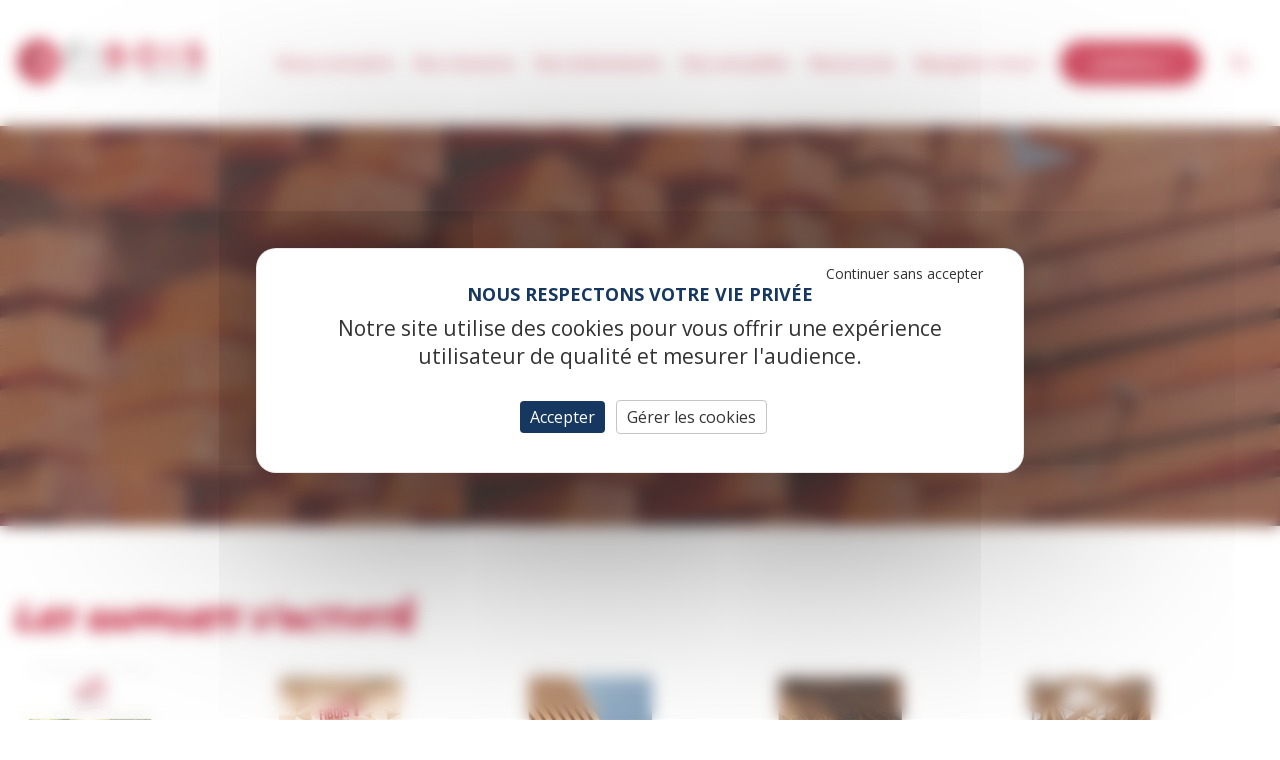

--- FILE ---
content_type: text/html; charset=UTF-8
request_url: https://fibois-na.fr/ressources/rapport-activites/
body_size: 6953
content:

<!DOCTYPE html>
<html lang="fr-FR" class="no-js no-svg">
	<head>
		<meta charset="UTF-8">
		<meta name="viewport" content="width=device-width, initial-scale=1">
		<link rel="profile" href="https://gmpg.org/xfn/11">
		<meta name='robots' content='index, follow, max-image-preview:large, max-snippet:-1, max-video-preview:-1' />
	
	<!--cloudflare-no-transform--><script type="text/javascript" src="https://tarteaucitron.io/load.js?domain=fibois-na.fr&uuid=015f4ebcd622013dfdcc36e1c9d07c523c6bf412"></script>
	<!-- This site is optimized with the Yoast SEO plugin v26.8 - https://yoast.com/product/yoast-seo-wordpress/ -->
	<link media="all" href="https://fibois-na.fr/wp-content/cache/autoptimize/css/autoptimize_b6856b3881d201c73dc1279312a50fba.css" rel="stylesheet"><title>Les rapports d&#039;activité - Fibois Nouvelle-Aquitaine</title>
	<link rel="canonical" href="https://fibois-na.fr/ressources/rapport-activites/" />
	<meta property="og:locale" content="fr_FR" />
	<meta property="og:type" content="article" />
	<meta property="og:title" content="Les rapports d&#039;activité - Fibois Nouvelle-Aquitaine" />
	<meta property="og:url" content="https://fibois-na.fr/ressources/rapport-activites/" />
	<meta property="og:site_name" content="Fibois Nouvelle-Aquitaine" />
	<meta property="article:modified_time" content="2025-04-25T10:36:15+00:00" />
	<meta property="og:image" content="https://fibois-na.fr/wp-content/uploads/2021/05/visuel-fond-23.jpg" />
	<meta property="og:image:width" content="1400" />
	<meta property="og:image:height" content="400" />
	<meta property="og:image:type" content="image/jpeg" />
	<meta name="twitter:card" content="summary_large_image" />
	<script type="application/ld+json" class="yoast-schema-graph">{"@context":"https://schema.org","@graph":[{"@type":"WebPage","@id":"https://fibois-na.fr/ressources/rapport-activites/","url":"https://fibois-na.fr/ressources/rapport-activites/","name":"Les rapports d'activité - Fibois Nouvelle-Aquitaine","isPartOf":{"@id":"https://fibois-na.fr/#website"},"primaryImageOfPage":{"@id":"https://fibois-na.fr/ressources/rapport-activites/#primaryimage"},"image":{"@id":"https://fibois-na.fr/ressources/rapport-activites/#primaryimage"},"thumbnailUrl":"https://fibois-na.fr/wp-content/uploads/2021/05/visuel-fond-23.jpg","datePublished":"2021-04-16T09:54:27+00:00","dateModified":"2025-04-25T10:36:15+00:00","breadcrumb":{"@id":"https://fibois-na.fr/ressources/rapport-activites/#breadcrumb"},"inLanguage":"fr-FR","potentialAction":[{"@type":"ReadAction","target":["https://fibois-na.fr/ressources/rapport-activites/"]}]},{"@type":"ImageObject","inLanguage":"fr-FR","@id":"https://fibois-na.fr/ressources/rapport-activites/#primaryimage","url":"https://fibois-na.fr/wp-content/uploads/2021/05/visuel-fond-23.jpg","contentUrl":"https://fibois-na.fr/wp-content/uploads/2021/05/visuel-fond-23.jpg","width":1400,"height":400},{"@type":"BreadcrumbList","@id":"https://fibois-na.fr/ressources/rapport-activites/#breadcrumb","itemListElement":[{"@type":"ListItem","position":1,"name":"Accueil","item":"https://fibois-na.fr/"},{"@type":"ListItem","position":2,"name":"Ressources","item":"https://fibois-na.fr/ressources/"},{"@type":"ListItem","position":3,"name":"Les rapports d&rsquo;activité"}]},{"@type":"WebSite","@id":"https://fibois-na.fr/#website","url":"https://fibois-na.fr/","name":"Fibois Nouvelle-Aquitaine","description":"L’interprofession Forêt Bois Papier  de la région Nouvelle-Aquitaine","potentialAction":[{"@type":"SearchAction","target":{"@type":"EntryPoint","urlTemplate":"https://fibois-na.fr/?s={search_term_string}"},"query-input":{"@type":"PropertyValueSpecification","valueRequired":true,"valueName":"search_term_string"}}],"inLanguage":"fr-FR"}]}</script>
	<!-- / Yoast SEO plugin. -->


<link rel='dns-prefetch' href='//static.addtoany.com' />
<link rel='dns-prefetch' href='//cdnjs.cloudflare.com' />
<link rel='dns-prefetch' href='//fonts.googleapis.com' />
<link rel="alternate" type="application/rss+xml" title="Fibois Nouvelle-Aquitaine &raquo; Flux" href="https://fibois-na.fr/feed/" />





<link rel='stylesheet' id='googlefont1-css' href='https://fonts.googleapis.com/css2?family=Open+Sans%3Awght%40400%3B700&#038;display=swap&#038;ver=6.8.3' type='text/css' media='all' />
<link rel='stylesheet' id='googlefont2-css' href='https://fonts.googleapis.com/css2?family=Permanent+Marker&#038;display=swap&#038;ver=6.8.3' type='text/css' media='all' />
<link rel='stylesheet' id='fa-css' href='https://cdnjs.cloudflare.com/ajax/libs/font-awesome/5.15.2/css/all.min.css?ver=6.8.3' type='text/css' media='all' />
<link rel='stylesheet' id='bx-css-css' href='https://cdnjs.cloudflare.com/ajax/libs/bxslider/4.2.15/jquery.bxslider.min.css?ver=6.8.3' type='text/css' media='all' />

<link rel='stylesheet' id='lightboxCss-css' href='https://cdnjs.cloudflare.com/ajax/libs/lightbox2/2.11.4/css/lightbox.min.css?ver=2.11.4' type='text/css' media='all' />

<script type="text/javascript" id="addtoany-core-js-before">
/* <![CDATA[ */
window.a2a_config=window.a2a_config||{};a2a_config.callbacks=[];a2a_config.overlays=[];a2a_config.templates={};a2a_localize = {
	Share: "Partager",
	Save: "Enregistrer",
	Subscribe: "S'abonner",
	Email: "E-mail",
	Bookmark: "Marque-page",
	ShowAll: "Montrer tout",
	ShowLess: "Montrer moins",
	FindServices: "Trouver des service(s)",
	FindAnyServiceToAddTo: "Trouver instantan&eacute;ment des services &agrave; ajouter &agrave;",
	PoweredBy: "Propuls&eacute; par",
	ShareViaEmail: "Partager par e-mail",
	SubscribeViaEmail: "S’abonner par e-mail",
	BookmarkInYourBrowser: "Ajouter un signet dans votre navigateur",
	BookmarkInstructions: "Appuyez sur Ctrl+D ou \u2318+D pour mettre cette page en signet",
	AddToYourFavorites: "Ajouter &agrave; vos favoris",
	SendFromWebOrProgram: "Envoyer depuis n’importe quelle adresse e-mail ou logiciel e-mail",
	EmailProgram: "Programme d’e-mail",
	More: "Plus&#8230;",
	ThanksForSharing: "Merci de partager !",
	ThanksForFollowing: "Merci de nous suivre !"
};
/* ]]> */
</script>
<script type="text/javascript" defer src="https://static.addtoany.com/menu/page.js" id="addtoany-core-js"></script>
<script type="text/javascript" src="https://fibois-na.fr/wp-includes/js/jquery/jquery.min.js?ver=3.7.1" id="jquery-core-js"></script>
<script type="text/javascript" src="https://fibois-na.fr/wp-includes/js/jquery/jquery-migrate.min.js?ver=3.4.1" id="jquery-migrate-js"></script>
<script type="text/javascript" defer src="https://fibois-na.fr/wp-content/plugins/add-to-any/addtoany.min.js?ver=1.1" id="addtoany-jquery-js"></script>
<script type="text/javascript" src="https://fibois-na.fr/wp-content/plugins/email-encoder-bundle/core/includes/assets/js/custom.js?ver=250827-160248" id="eeb-js-frontend-js"></script>
<script type="text/javascript" src="https://cdnjs.cloudflare.com/ajax/libs/scrollReveal.js/4.0.9/scrollreveal.min.js?ver=4.0.9" id="scrollreveal-js"></script>
<link rel="https://api.w.org/" href="https://fibois-na.fr/wp-json/" /><link rel="alternate" title="JSON" type="application/json" href="https://fibois-na.fr/wp-json/wp/v2/pages/598" /><link rel="EditURI" type="application/rsd+xml" title="RSD" href="https://fibois-na.fr/xmlrpc.php?rsd" />
<meta name="generator" content="WordPress 6.8.3" />
<link rel='shortlink' href='https://fibois-na.fr/?p=598' />
<link rel="alternate" title="oEmbed (JSON)" type="application/json+oembed" href="https://fibois-na.fr/wp-json/oembed/1.0/embed?url=https%3A%2F%2Ffibois-na.fr%2Fressources%2Frapport-activites%2F" />
<link rel="alternate" title="oEmbed (XML)" type="text/xml+oembed" href="https://fibois-na.fr/wp-json/oembed/1.0/embed?url=https%3A%2F%2Ffibois-na.fr%2Fressources%2Frapport-activites%2F&#038;format=xml" />
<script>document.documentElement.className += " js";</script>
<link rel="icon" href="https://fibois-na.fr/wp-content/uploads/2023/06/cropped-fiboisna-favicon-32x32.png" sizes="32x32" />
<link rel="icon" href="https://fibois-na.fr/wp-content/uploads/2023/06/cropped-fiboisna-favicon-192x192.png" sizes="192x192" />
<link rel="apple-touch-icon" href="https://fibois-na.fr/wp-content/uploads/2023/06/cropped-fiboisna-favicon-180x180.png" />
<meta name="msapplication-TileImage" content="https://fibois-na.fr/wp-content/uploads/2023/06/cropped-fiboisna-favicon-270x270.png" />
	</head>

	<body class="wp-singular page-template page-template-page-templates page-template-ressources page-template-page-templatesressources-php page page-id-598 page-child parent-pageid-192 wp-theme-fibois">
		<header id="site-header" class="site-header container">		
			<nav class="navbar" role="navigation">

				<!-- Logo -->
				<a class="logo-site" href="https://fibois-na.fr" title="Accueil">
				<img src="https://fibois-na.fr/wp-content/themes/fibois/images/fibois-na-logo.svg" alt="Fibois Nouvelle-Aquitaine">
				</a>

				<!-- Menu-->
				<div class="menu-header">
					<div class="buttons-menu">
						<button class="burger-lines"><i class="fas fa-bars"></i></button>
						<button class="cross"><i class="fas fa-times"></i></button>
					</div>
					<div class="menu_header"><ul id="menu-menu-entete" class="menu"><li id="menu-item-230" class="menu-item menu-item-type-custom menu-item-object-custom menu-item-has-children menu-item-230"><a>Nous connaitre</a>
<ul class="sub-menu">
	<li id="menu-item-231" class="menu-item menu-item-type-post_type menu-item-object-page menu-item-231"><a href="https://fibois-na.fr/qui-sommes-nous/">Qui sommes-nous ?</a></li>
	<li id="menu-item-7283" class="menu-item menu-item-type-post_type menu-item-object-page menu-item-7283"><a href="https://fibois-na.fr/nos-offres-de-service/">Notre offre de services</a></li>
	<li id="menu-item-239" class="menu-item menu-item-type-post_type menu-item-object-page menu-item-239"><a href="https://fibois-na.fr/les-chiffres-cles-de-la-filiere-bois-n-a/">Les chiffres clés de la Filière en Nouvelle-Aquitaine</a></li>
	<li id="menu-item-1114" class="menu-item menu-item-type-post_type menu-item-object-page menu-item-1114"><a href="https://fibois-na.fr/notre-equipe/">Notre équipe</a></li>
	<li id="menu-item-247" class="menu-item menu-item-type-post_type menu-item-object-page menu-item-247"><a href="https://fibois-na.fr/partenaires/">Nos partenaires</a></li>
</ul>
</li>
<li id="menu-item-264" class="menu-item menu-item-type-custom menu-item-object-custom menu-item-has-children menu-item-264"><a>Nos missions</a>
<ul class="sub-menu">
	<li id="menu-item-244" class="menu-item menu-item-type-post_type menu-item-object-page menu-item-244"><a href="https://fibois-na.fr/observatoires-de-la-filiere-foret-bois/">Observabois &#8211; L&rsquo;observatoire régional de la filière forêt bois</a></li>
	<li id="menu-item-242" class="menu-item menu-item-type-post_type menu-item-object-page menu-item-242"><a href="https://fibois-na.fr/accompagnement-des-entreprises/">Accompagnement des entreprises et des acteurs</a></li>
	<li id="menu-item-243" class="menu-item menu-item-type-post_type menu-item-object-page menu-item-243"><a href="https://fibois-na.fr/dialogue-filiere-societe/">Dialogue Filière et Société</a></li>
	<li id="menu-item-10622" class="menu-item menu-item-type-post_type menu-item-object-page menu-item-10622"><a href="https://fibois-na.fr/prescription-bois-construction/">Prescription Bois Construction</a></li>
	<li id="menu-item-246" class="menu-item menu-item-type-post_type menu-item-object-page menu-item-246"><a href="https://fibois-na.fr/promotion-des-metiers-de-la-filiere/">Promotion des métiers de la Filière</a></li>
</ul>
</li>
<li id="menu-item-268" class="menu-item menu-item-type-taxonomy menu-item-object-category menu-item-268"><a href="https://fibois-na.fr/category/evenements/">Nos événements</a></li>
<li id="menu-item-266" class="menu-item menu-item-type-taxonomy menu-item-object-category menu-item-266"><a href="https://fibois-na.fr/category/actualites/">Nos actualités</a></li>
<li id="menu-item-270" class="menu-item menu-item-type-custom menu-item-object-custom current-menu-ancestor current-menu-parent menu-item-has-children menu-item-270"><a>Ressources</a>
<ul class="sub-menu">
	<li id="menu-item-3014" class="menu-item menu-item-type-post_type menu-item-object-page menu-item-3014"><a href="https://fibois-na.fr/ressources/lobservatoire/">L’Observatoire</a></li>
	<li id="menu-item-619" class="menu-item menu-item-type-post_type menu-item-object-page menu-item-619"><a href="https://fibois-na.fr/ressources/accompagnement-des-entreprises-vers-la-relance/">L’accompagnement des entreprises et des acteurs</a></li>
	<li id="menu-item-255" class="menu-item menu-item-type-post_type menu-item-object-page menu-item-255"><a href="https://fibois-na.fr/ressources/la-foret-et-la-recolte-du-bois/">La forêt et la récolte du bois</a></li>
	<li id="menu-item-256" class="menu-item menu-item-type-post_type menu-item-object-page menu-item-256"><a href="https://fibois-na.fr/ressources/le-bois-dans-la-construction-et-lameublement/">Le bois dans la construction et l’ameublement</a></li>
	<li id="menu-item-617" class="menu-item menu-item-type-post_type menu-item-object-page menu-item-617"><a href="https://fibois-na.fr/ressources/les-metiers-du-bois-et-de-la-foret/">Les métiers de la forêt et du bois</a></li>
	<li id="menu-item-261" class="menu-item menu-item-type-post_type menu-item-object-page menu-item-261"><a href="https://fibois-na.fr/ressources/les-liens-utiles/">Les liens utiles</a></li>
	<li id="menu-item-2869" class="menu-item menu-item-type-post_type menu-item-object-page current-menu-item page_item page-item-598 current_page_item menu-item-2869"><a href="https://fibois-na.fr/ressources/rapport-activites/" aria-current="page">Les rapports d’activité</a></li>
</ul>
</li>
<li id="menu-item-269" class="menu-item menu-item-type-custom menu-item-object-custom menu-item-has-children menu-item-269"><a>Rejoignez-nous !</a>
<ul class="sub-menu">
	<li id="menu-item-238" class="menu-item menu-item-type-post_type menu-item-object-page menu-item-238"><a href="https://fibois-na.fr/jadhere/">J’adhère !</a></li>
	<li id="menu-item-252" class="menu-item menu-item-type-post_type menu-item-object-page menu-item-252"><a href="https://fibois-na.fr/pourquoi-adherer/">Pourquoi adhérer</a></li>
	<li id="menu-item-234" class="menu-item menu-item-type-post_type menu-item-object-page menu-item-234"><a href="https://fibois-na.fr/annuaire-adherents/">Annuaire adhérents</a></li>
	<li id="menu-item-236" class="menu-item menu-item-type-post_type menu-item-object-page menu-item-236"><a href="https://fibois-na.fr/espace-adherents/">Espace adhérents</a></li>
	<li id="menu-item-267" class="menu-item menu-item-type-taxonomy menu-item-object-category menu-item-267"><a href="https://fibois-na.fr/category/actualites/paroles-adherents/">Paroles d&rsquo;adhérents</a></li>
</ul>
</li>
<li id="menu-item-167" class="btn menu-item menu-item-type-post_type menu-item-object-page menu-item-167"><a href="https://fibois-na.fr/jadhere/">J’adhère !</a></li>
</ul></div>				</div>
				
				<!-- Recherche -->
				<form role="search" method="get" class="search-form" action="https://fibois-na.fr/">
        <label>
          <span class="screen-reader-text">Type & Hit Enter:</span>
          <input type="search" class="search-field" placeholder="Rechercher…" value="" name="s" />
        </label>
      </form>
			</nav>
		</header>

		
				<header class="entry-header">
					<div class="main-title">
											<div class="thumb-title">
							<img width="1400" height="400" src="https://fibois-na.fr/wp-content/uploads/2021/05/visuel-fond-23.jpg" class="image-presentation img-cover wp-post-image" alt="" loading="lazy" decoding="async" srcset="https://fibois-na.fr/wp-content/uploads/2021/05/visuel-fond-23.jpg 1400w, https://fibois-na.fr/wp-content/uploads/2021/05/visuel-fond-23-300x86.jpg 300w, https://fibois-na.fr/wp-content/uploads/2021/05/visuel-fond-23-1024x293.jpg 1024w, https://fibois-na.fr/wp-content/uploads/2021/05/visuel-fond-23-768x219.jpg 768w" sizes="auto, (max-width: 1400px) 100vw, 1400px" />							<div class="page-title">
								<h1>Les rapports d&rsquo;activité</h1>
							</div>
						</div>
										
					</div>
				</header>

				
		<div id="main" class="site-main">
<div id="primary" class="content-area">
	<div id="content" class="container">

		<article id="post-598" class="post-598 page type-page status-publish has-post-thumbnail hentry">

        
        <div class="entry-content">
                    </div><!-- .entry-content -->

        
</article><!-- #post-## -->		
	</div><!-- #content -->
	

				
			<section class="container ressources">

				<h2>
					Les rapports d'activité				</h2>

				<div class="visual-elements">
					
									<div class="element">
						<a href="https://fibois-na.fr/wp-content/uploads/2021/09/Rapport-dactivite-2020-FIBOIS-Nouvelle-Aquitaine-2021.pdf" target="_blank">
							<img src="https://fibois-na.fr/wp-content/uploads/2021/09/RA-2020-Couv.jpg" alt="">
							<span class="res-title">
							Rapport d'activité 2020							</span>
						</a>
					</div>
									<div class="element">
						<a href="https://fibois-na.fr/wp-content/uploads/2022/06/FIBOIS-NA-RA2021_OK_WEB.pdf" target="_blank">
							<img src="https://fibois-na.fr/wp-content/uploads/2022/06/RA-2021-FNA.jpg" alt="">
							<span class="res-title">
							Rapport d'activité 2021							</span>
						</a>
					</div>
									<div class="element">
						<a href="https://fibois-na.fr/wp-content/uploads/2023/07/FIBOIS-NA-RA2022_OK_WEB.pdf" target="_blank">
							<img src="https://fibois-na.fr/wp-content/uploads/2023/07/Rapport-dactivite-2022.jpg" alt="">
							<span class="res-title">
							Rapport d'activité 2022							</span>
						</a>
					</div>
									<div class="element">
						<a href="https://fibois-na.fr/wp-content/uploads/2024/06/FIBOIS-NA-RA2023_WEB_2.pdf" target="_blank">
							<img src="https://fibois-na.fr/wp-content/uploads/2024/06/Rapport-dactivite-VF-2023-Couv-1.png" alt="">
							<span class="res-title">
							Rapport d'activité 2023							</span>
						</a>
					</div>
									<div class="element">
						<a href="https://fibois-na.fr/wp-content/uploads/2025/04/FIBOIS-NA-RA2024_WEB.pdf" target="_blank">
							<img src="https://fibois-na.fr/wp-content/uploads/2025/04/FIBOIS-NA-RA2024_COUV_.jpg" alt="">
							<span class="res-title">
							Rapport d'activité 2024							</span>
						</a>
					</div>
								
				</div>

			</section>

					

</div><!-- #primary -->



	
	
	
	
    
	<!-- Bandeau info -->
			<div class="banner-info inversed">
			<div class="banner-content">
				<span class="back-overlay"></span>
				<h1 class="heading">
					<span class="base-heading">
						Fibois Nouvelle-Aquitaine					</span>
					<span class="subheading">
						Rejoignez notre réseau régional,						<br>
						<span class="red">
							devenez adhérent !						</span>
					</span>
				</h1>
				<p>
					<span class="btn btn-grey">
						<a href="/jadhere">J’adhère !</a>
					</span>
				</p>
				<p class="engage">
					<a href="/pourquoi-adherer">
						Pourquoi adhérer ? <i class="fas fa-long-arrow-alt-right"></i>
					</a>
				</p>
			</div>
			<div class="banner-thumb">
				<img class="img-thumb" src="https://fibois-na.fr/wp-content/themes/fibois/images/adherer-fibois.jpg">
			</div>
		</div>
	
	</div><!-- Ferme .main -->

	<!-- Partenaires -->
	
	<section class="container partners">
		<h2>Nos partenaires</h2>
		<div class="partner-list grayscale-links">
			
			<a href="https://www.prefectures-regions.gouv.fr/nouvelle-aquitaine/Region-et-institutions/Organisation-administrative-de-la-region/La-Prefete-ses-missions/La-prefete-de-region-Nouvelle-Aquitaine" target="_blank">
				<img class="js-toright" src="https://fibois-na.fr/wp-content/uploads/2023/03/Prefet_Region_Nouvelle-Aquitaine_RVB.png" alt="">
			</a>

			
			<a href="https://www.ademe.fr/direction-regionale/nouvelle-aquitaine/" target="_blank">
				<img class="js-toright" src="https://fibois-na.fr/wp-content/uploads/2024/02/Endossement_RVB-PACKOFFICE_2895x1478px.jpg" alt="">
			</a>

			
			<a href="https://www.gouvernement.fr/france-2030" target="_blank">
				<img class="js-toright" src="https://fibois-na.fr/wp-content/uploads/2024/02/Logotype-rouge-bleu-CMJN.jpg" alt="">
			</a>

			
			<a href="https://www.nouvelle-aquitaine.fr/" target="_blank">
				<img class="js-toright" src="https://fibois-na.fr/wp-content/uploads/2021/04/logo-nouvelle-aquitaine-2.jpg" alt="">
			</a>

			
			<a href="https://www.dordogne.fr/" target="_blank">
				<img class="js-toright" src="https://fibois-na.fr/wp-content/uploads/2021/04/logo-dordogne-perigord.jpg" alt="">
			</a>

			
			<a href="https://franceboisforet.fr/" target="_blank">
				<img class="js-toright" src="https://fibois-na.fr/wp-content/uploads/2021/04/logo-france-bois-foret.jpg" alt="">
			</a>

					</div>
		<span class="link-all" >
			<strong><a href="/partenaires">Retrouvez tous nos partenaires</a></strong>
		</span>
	</section>
	

	<!-- Footer -->
	<footer id="site-footer" class="site-footer">

		<div class="container">
			<div class="footer-elements">

				<div class="insert-1">
					<div class="logos">
						<a class="logo-site-white" href="https://fibois-na.fr" title="Accueil">
							<img src="https://fibois-na.fr/wp-content/themes/fibois/images/fibois-na-logo-blanc.svg" alt="Logo Fibois blanc">
						</a>
						<a href="https://fibois-france.fr/" target="_blanc">
							<img src="https://fibois-na.fr/wp-content/themes/fibois/images/logo-fibois-france.png" class="logo-site-white ff" alt="Logo Fibois France">
						</a>
					</div>
					<div class="explain">
						<p>L’interprofession Forêt Bois Papier de la région Nouvelle-Aquitaine.</p>
						<p>Fibois Nouvelle-Aquitaine est membre de Fibois France</p>
					</div>
					<div class="btn btn-white">
						<a href="/jadhere">J’adhère !</a>
					</div>
				</div>
				
				<!-- Menu footer-->
				<div class="menu-footer">
					<div class="menu_footer"><ul id="menu-menu-secondaire" class="menu"><li id="menu-item-178" class="menu-item menu-item-type-taxonomy menu-item-object-category menu-item-178"><a href="https://fibois-na.fr/category/evenements/">Nos événements</a></li>
<li id="menu-item-310" class="menu-item menu-item-type-post_type menu-item-object-page menu-item-310"><a href="https://fibois-na.fr/espace-presse/">Espace Presse</a></li>
<li id="menu-item-177" class="menu-item menu-item-type-taxonomy menu-item-object-category menu-item-177"><a href="https://fibois-na.fr/category/actualites/">Nos actualités</a></li>
<li id="menu-item-314" class="menu-item menu-item-type-post_type menu-item-object-page menu-item-314"><a href="https://fibois-na.fr/newsletter/">Newsletter</a></li>
<li id="menu-item-1859" class="menu-item menu-item-type-post_type menu-item-object-page menu-item-1859"><a href="https://fibois-na.fr/jadhere/">J’adhère !</a></li>
<li id="menu-item-2861" class="menu-item menu-item-type-post_type menu-item-object-page menu-item-2861"><a href="https://fibois-na.fr/espace-adherents/">Espace adhérents</a></li>
</ul></div>				</div>

				<div class="networks">
					<ul>Nous contacter						<li>
							<a href="tel:00330637340197">
								<i class="fas fa-mobile-alt"></i>Aquitaine : 06 37 34 01 97
							</a>
						</li>
						<li>							
							<a href="tel:00330662369661">
								<i class="fas fa-mobile-alt"></i>Poitou-Charentes : 06 62 36 96 61
							</a>
						</li>
						<li>
							<a href="tel:00330645930677">
								<i class="fas fa-mobile-alt"></i>Adour-Pyrénées : 06 45 93 06 77
							</a>
						</li>
						<li>
							<a href="tel:00330553358027">
								<i class="fas fa-mobile-alt"></i>Dordogne-Garonne : 05 53 35 80 27
							</a>
						</li>
						<li>
							<a href="tel:00330622797520">
								<i class="fas fa-mobile-alt"></i>Limousin : 06 22 79 75 20
							</a>
						</li>
						<li>
							<a href="https://fibois-na.fr/contact/">
								<i class="fas fa-envelope"></i><strong>Nous écrire</strong>
							</a>
						</li>
					</ul>
					<ul class="social">Nous suivre						<li>
							<a href="https://www.facebook.com/FIBOISNA/" target="_blank">
								<i class="fab fa-facebook-f" aria-hidden="true"></i> Facebook
							</a>
						</li>
						<li>
							<a href="https://www.youtube.com/c/FIBOISNouvelleAquitaine" target="_blank">
								<i class="fab fa-youtube" aria-hidden="true"></i> Youtube
							</a>
						</li>
						<li>
							<a href="https://www.linkedin.com/company/fiboisnouvelleaquitaine" target="_blank">
								<i class="fab fa-linkedin-in" aria-hidden="true"></i> LinkedIn
							</a>
						</li>
					</ul>
				</div>

			</div>
			<hr>
		</div>
		
		<div class="mentions container">
			© 2026 Fibois Nouvelle-Aquitaine - Tous droits réservés | 
			<a href="https://fibois-na.fr/mentions-legales/">Mentions légales</a> | 
			<a href="https://fibois-na.fr/politique-de-confidentialite/">Politique de confidentialité</a> | 
			<a href="https://fibois-na.fr/plan-du-site/">Plan du site</a> | 
			<a href="#tarteaucitron">Gestion des Cookies</a>
		</div>

		<script type="speculationrules">
{"prefetch":[{"source":"document","where":{"and":[{"href_matches":"\/*"},{"not":{"href_matches":["\/wp-*.php","\/wp-admin\/*","\/wp-content\/uploads\/*","\/wp-content\/*","\/wp-content\/plugins\/*","\/wp-content\/themes\/fibois\/*","\/*\\?(.+)"]}},{"not":{"selector_matches":"a[rel~=\"nofollow\"]"}},{"not":{"selector_matches":".no-prefetch, .no-prefetch a"}}]},"eagerness":"conservative"}]}
</script>
<!-- Matomo --><script>
(function () {
function initTracking() {
var _paq = window._paq = window._paq || [];
_paq.push(['trackPageView']);_paq.push(['enableLinkTracking']);_paq.push(['alwaysUseSendBeacon']);_paq.push(['setTrackerUrl', "\/\/fibois-na.fr\/wp-content\/plugins\/matomo\/app\/matomo.php"]);_paq.push(['setSiteId', '1']);var d=document, g=d.createElement('script'), s=d.getElementsByTagName('script')[0];
g.type='text/javascript'; g.async=true; g.src="\/\/fibois-na.fr\/wp-content\/uploads\/matomo\/matomo.js"; s.parentNode.insertBefore(g,s);
}
if (document.prerendering) {
	document.addEventListener('prerenderingchange', initTracking, {once: true});
} else {
	initTracking();
}
})();
</script>
<!-- End Matomo Code --><script type="text/javascript" id="honeychan-script-js-js-extra">
/* <![CDATA[ */
var wp_HNC_final_vars = {"debugmode":"","custom_public_key":"d762a8c1e409cec4a9b161aeb9a220d6","hnc_nonce":"620348b163","awesome_name":"20260120"};
/* ]]> */
</script>
<script type="text/javascript" src="https://fibois-na.fr/wp-content/plugins/honey-chan/dist/js/honey-chan.js?ver=1.0.2" id="honeychan-script-js-js"></script>
<script type="text/javascript" src="https://cdnjs.cloudflare.com/ajax/libs/bxslider/4.2.15/jquery.bxslider.min.js?ver=4.2.15" id="bx-js-js"></script>
<script type="text/javascript" src="https://cdnjs.cloudflare.com/ajax/libs/lightbox2/2.11.4/js/lightbox.min.js?ver=2.11.4" id="lightboxJs-js"></script>
<script type="text/javascript" src="https://fibois-na.fr/wp-content/themes/fibois/js/functions.js?ver=1756312618" id="function-js"></script>

	</footer>
    
</body>
</html>

--- FILE ---
content_type: image/svg+xml
request_url: https://fibois-na.fr/wp-content/themes/fibois/images/icon-search.svg
body_size: 271
content:
<svg height="20.268" viewBox="0 0 20.263 20.268" width="20.263" xmlns="http://www.w3.org/2000/svg"><path d="m24.526 23.294-5.636-5.688a8.031 8.031 0 1 0 -1.219 1.235l5.6 5.652a.867.867 0 0 0 1.224.032.873.873 0 0 0 .031-1.231zm-11.947-4.385a6.342 6.342 0 1 1 4.485-1.857 6.3 6.3 0 0 1 -4.485 1.857z" fill="#c31632" transform="translate(-4.5 -4.493)"/></svg>

--- FILE ---
content_type: application/javascript
request_url: https://fibois-na.fr/wp-content/themes/fibois/js/functions.js?ver=1756312618
body_size: 1176
content:
//// Pour les fonctions spécifiques en jQuery \\\\
jQuery( document ).ready(function($) {    

     // ---------------------------------------------------------
    // FUNCTIONS
    // ---------------------------------------------------------
    
    // MENU
        /* Burger et X */ 
    	$( ".burger-lines" ).click(function() {
            $( ".menu_header" ).slideToggle( "slow");
            $( ".burger-lines" ).fadeToggle();
            $( ".cross" ).fadeToggle();
            $( ".overlay" ).slideToggle( "slow");
        });
        
        /*** Fait disparaitre le menu_header quand on clique en dehors ou sur la croix ***/
        $( ".cross,.overlay" ).click(function() {
            $( ".menu_header" ).slideToggle( "slow" );
            $( ".cross" ).fadeToggle();
            $( ".burger-lines" ).fadeToggle();
            $( ".overlay" ).slideToggle( "slow");
        });

        /*** Fait disparaitre le menu_header quand on clique en dehors ou sur la croix ***/
        // $('.site-main').click(function() {
        //     $( ".menu_header" ).slideUp( "slow", function() {
        //     $( ".menu_header" ).hide();
        //     $( ".overlay" ).slideDown( "slow");
        //     });
        // });

        //Slider temoignages
        $('.slider-testimony').bxSlider({
            pager: true,
            adaptiveHeight: true,
            auto: false,
            autoHover: true
        });

        //ScrollReveal
        ScrollReveal({
            duration: 600,
            easing: 'ease-in-out',
            distance: '5%',
            //reset: true
        })

        ScrollReveal().reveal('.banner-content', { origin: 'left', interval: '0', distance: '100%', duration: 1500, delay: 600 })
        ScrollReveal().reveal('.inversed .banner-content', { origin: 'right', interval: '25', distance: '100%', duration: 1500, delay: 400 })
        ScrollReveal().reveal('.js-toright', { origin: 'left', interval: '200' })
        ScrollReveal().reveal('.js-toleft', { origin: 'right', interval: '200' })
        ScrollReveal().reveal('.js-totop', { origin: 'bottom', interval: '200' })
        ScrollReveal().reveal('.js-tobottom', { origin: 'top', interval: '200' })


        /*** Submenu ***/
        // $( ".with-sub" ).click(function() {
        //     $( ".sub-menu" ).slideToggle( "slow" );
        //     $( this ).toggleClass( "open" );
        // });

    // ---------------------------------------------------------
    // INITIALISATIONS
    // ---------------------------------------------------------

    lightbox.option({
        'disableScrolling': true,
    });


    var acc = document.getElementsByClassName("ig-accordion__header");
    var closeBtns = document.querySelectorAll(".ig-card__close");

    //loop to add on click event for accordion headers
    for (var i = 0; i < acc.length; i++) {

        //Click event listener
        acc[i].addEventListener("click", function() {

            clickedHeader = this;
            activeHeader = document.querySelector('.ig-accordion__header.active');

            //opening clicked Accordion
            handleAccordion(clickedHeader);

            //Closing active accordions
            if(clickedHeader != activeHeader && activeHeader != null)
                handleAccordion(activeHeader);
            
            //scrolling to opened accordion
            setTimeout( function(){
                clickedHeader.scrollIntoView({ behavior: 'smooth', block: 'start' });
            }, 230 );
        });
    }

    //Loop to add on click event for accordion close btns
    for (var j = 0; j < closeBtns.length; j++) {

        //Click event listener
        closeBtns[j].addEventListener("click", function(index) {
            return function() {
                // current Accordion header
                var currentAccHeader = acc[index];
                // Closing the current accordion
                handleAccordion(currentAccHeader);
            };
        }(j));
    }



    //Function to handle accordion open/close
    function handleAccordion(header){
        var panel = header.nextElementSibling;
        header.classList.toggle("active");
        panel.classList.toggle("active");
        if (panel.style.maxHeight) {
            panel.style.maxHeight = null;
        } else {
            panel.style.maxHeight = panel.scrollHeight + "px";
        }
    }

});

--- FILE ---
content_type: image/svg+xml
request_url: https://fibois-na.fr/wp-content/themes/fibois/images/fibois-na-logo-blanc.svg
body_size: 5885
content:
<?xml version="1.0" encoding="UTF-8"?><svg id="blanc" xmlns="http://www.w3.org/2000/svg" viewBox="0 0 194.16 45.3"><g><g><polygon points="55.05 28.57 57.7 28.57 57.69 18.6 68.35 18.59 68.35 15.94 57.69 15.95 57.68 7.69 69.7 7.68 69.7 5.06 55.02 5.07 55.05 28.57" style="fill:#fff;"/><rect x="78.88" y="5.05" width="2.66" height="23.49" transform="translate(-.02 .09) rotate(-.06)" style="fill:#fff;"/></g><path d="M103.97,28.51h-10.2s-.03-23.3-.03-23.3h9.07c1.58-.01,2.94,.18,4.09,.55,1.15,.38,2.01,.89,2.58,1.53,1.05,1.2,1.57,2.56,1.57,4.07,0,1.82-.58,3.18-1.76,4.07-.4,.32-.68,.51-.83,.59-.16,.08-.43,.21-.84,.38,1.45,.31,2.6,.96,3.46,1.95,.86,.99,1.29,2.22,1.29,3.68,0,1.62-.55,3.06-1.66,4.3-1.29,1.45-3.53,2.17-6.73,2.18Zm-5.02-13.87h2.47c1.45,0,2.52-.16,3.22-.47,.7-.31,1.05-.99,1.05-2.02s-.32-1.72-.97-2.05c-.64-.33-1.73-.5-3.27-.49h-2.5s0,5.04,0,5.04Zm.01,9.47h3.57c1.49,0,2.61-.19,3.35-.56,.75-.36,1.12-1.09,1.11-2.17s-.4-1.79-1.18-2.13c-.79-.35-2.05-.52-3.79-.52h-3.07s0,5.38,0,5.38Z" style="fill:#fff;"/><path d="M143.02,25.02c-2.35,2.3-5.25,3.46-8.7,3.46-3.45,0-6.35-1.15-8.71-3.44-2.36-2.3-3.54-5.16-3.55-8.58,0-3.42,1.17-6.29,3.53-8.59,2.35-2.31,5.25-3.46,8.7-3.46,3.45,0,6.35,1.14,8.71,3.44,2.36,2.3,3.54,5.16,3.54,8.58s-1.17,6.29-3.53,8.59Zm-1.78-8.57c0-2.08-.67-3.85-2.01-5.32-1.34-1.47-2.98-2.2-4.92-2.2-1.95,0-3.58,.74-4.92,2.21-1.33,1.47-2,3.24-1.99,5.32,0,2.08,.67,3.84,2.01,5.3,1.34,1.45,2.98,2.18,4.92,2.18,1.94,0,3.58-.73,4.92-2.19,1.33-1.46,2-3.23,1.99-5.3Z" style="fill:#fff;"/><path d="M157.61,5.14h5.2s.03,23.31,.03,23.31h-5.2s-.03-23.31-.03-23.31Z" style="fill:#fff;"/><path d="M180.68,9.5c-.5,.41-.75,.96-.75,1.63s.31,1.22,.92,1.62c.61,.4,2.02,.87,4.24,1.41,2.21,.55,3.93,1.36,5.16,2.45,1.22,1.09,1.84,2.68,1.84,4.77s-.78,3.79-2.35,5.09c-1.57,1.3-3.63,1.96-6.18,1.96-3.69,0-7.02-1.36-9.97-4.09l3.09-3.8c2.52,2.2,4.84,3.3,6.98,3.29,.96,0,1.71-.21,2.25-.62,.54-.41,.82-.97,.82-1.67s-.29-1.25-.87-1.67c-.58-.41-1.73-.83-3.44-1.25-2.71-.64-4.7-1.48-5.96-2.51-1.26-1.03-1.89-2.66-1.89-4.87,0-2.21,.79-3.92,2.38-5.13,1.59-1.2,3.57-1.8,5.95-1.8,1.56,0,3.12,.26,4.67,.79,1.55,.53,2.91,1.29,4.07,2.27l-2.63,3.8c-2.02-1.53-4.12-2.3-6.27-2.3-.87,0-1.55,.21-2.05,.62Z" style="fill:#fff;"/></g><path d="M33.83,24.66c-.62-.44-1.45-.66-2.47-.66h-5.99s0,7.6,0,7.6c1.83,0,3.45-.01,4.87-.04,1.42-.02,2.34-.07,2.76-.16,.78-.14,1.39-.54,1.84-1.18,.45-.64,.68-1.42,.68-2.35,0-.51-.13-1.06-.38-1.65-.25-.6-.69-1.12-1.31-1.56Z" style="fill:#fff;"/><path d="M33.6,20.67c.68-.72,1.02-1.63,1.02-2.72,0-1.31-.44-2.35-1.31-3.14-.87-.79-1.97-1.18-3.3-1.18-1.55,0-2.72,.34-3.5,1.01-.78,.67-1.16,1.55-1.16,2.62v4.5s4.96,0,4.96,0c1.51,0,2.61-.36,3.29-1.09Z" style="fill:#fff;"/><g><path d="M33.6,20.67c.68-.72,1.02-1.63,1.02-2.72,0-1.31-.44-2.35-1.31-3.14-.87-.79-1.97-1.18-3.3-1.18-1.55,0-2.72,.34-3.5,1.01-.78,.67-1.16,1.55-1.16,2.62v4.5s4.96,0,4.96,0c1.51,0,2.61-.36,3.29-1.09Z" style="fill:#fff;"/><path d="M33.83,24.66c-.62-.44-1.45-.66-2.47-.66h-5.99s0,7.6,0,7.6c1.83,0,3.45-.01,4.87-.04,1.42-.02,2.34-.07,2.76-.16,.78-.14,1.39-.54,1.84-1.18,.45-.64,.68-1.42,.68-2.35,0-.51-.13-1.06-.38-1.65-.25-.6-.69-1.12-1.31-1.56Z" style="fill:#fff;"/><path d="M24.32,.4C12.02,.41,2.07,10.39,2.09,22.68c.01,12.29,9.99,22.25,22.28,22.23,12.29-.01,22.24-9.99,22.23-22.28-.01-12.29-9.99-22.24-22.28-22.23Zm13.33,29.96c-.22,.72-.58,1.37-1.09,1.96-.59,.68-1.38,1.1-2.36,1.3-.99,.19-2.28,.29-3.88,.29h-1.14s-6.08,0-6.08,0l-.02-16.61c0-1.51,.35-2.73,1.03-3.66H15.51s0,8.15,0,8.15h4.8s0,2.27,0,2.27h-4.8s.01,9.86,.01,9.86h-2.27s-.03-22.51-.03-22.51l16.37-.02-.04,.03c.15,0,.29-.03,.44-.03,2.06,0,3.73,.62,5,1.87,1.27,1.25,1.92,3,1.94,5.25,0,.78-.18,1.54-.55,2.29-.37,.74-.87,1.36-1.5,1.84,.99,.44,1.75,1.19,2.27,2.24,.53,1.05,.79,2.18,.79,3.37,0,.69-.11,1.4-.33,2.11Z" style="fill:#fff;"/></g><g><path d="M59.98,34.54v5.68h-.87l-3.13-3.85v3.85h-1.05v-5.68h.87l3.13,3.85v-3.85h1.05Z" style="fill:#fff;"/><path d="M63.07,37.38c0-1.68,1.3-2.92,3.06-2.92s3.06,1.23,3.06,2.92-1.3,2.92-3.06,2.92-3.06-1.24-3.06-2.92Zm5.06,0c0-1.16-.85-2-2-2s-2,.84-2,2,.85,2,2,2,2-.84,2-2Z" style="fill:#fff;"/><path d="M72.23,37.75v-3.21h1.05v3.17c0,1.17,.53,1.67,1.45,1.67s1.44-.5,1.44-1.67v-3.17h1.04v3.21c0,1.66-.93,2.56-2.48,2.56s-2.49-.9-2.49-2.56Z" style="fill:#fff;"/><path d="M85.85,34.54l-2.48,5.68h-1.04l-2.48-5.68h1.14l1.89,4.38,1.91-4.38h1.06Z" style="fill:#fff;"/><path d="M92.68,39.34v.88h-4.26v-5.68h4.15v.88h-3.09v1.48h2.74v.87h-2.74v1.57h3.21Z" style="fill:#fff;"/><path d="M95.83,34.54h1.06v4.79h2.97v.89h-4.03v-5.68Z" style="fill:#fff;"/><path d="M102.66,34.54h1.05v4.79h2.97v.89h-4.03v-5.68Z" style="fill:#fff;"/><path d="M113.75,39.34v.88h-4.26v-5.68h4.15v.88h-3.09v1.48h2.74v.87h-2.74v1.57h3.21Z" style="fill:#fff;"/><path d="M120.78,37.54h2.23v.84h-2.23v-.84Z" style="fill:#fff;"/><path d="M134.08,38.91h-2.84l-.56,1.32h-1.09l2.56-5.68h1.04l2.57,5.68h-1.1l-.57-1.32Zm-.35-.83l-1.07-2.48-1.06,2.48h2.13Z" style="fill:#fff;"/><path d="M144.37,40.79c-.37,.44-.88,.67-1.49,.67-.77,0-1.35-.3-2.18-1.18-1.59-.14-2.74-1.33-2.74-2.91,0-1.68,1.3-2.92,3.06-2.92s3.06,1.23,3.06,2.92c0,1.37-.86,2.44-2.13,2.8,.33,.35,.62,.48,.95,.48,.37,0,.7-.15,.97-.46l.49,.58Zm-3.34-1.41c1.14,0,2-.84,2-2s-.85-2-2-2-2,.84-2,2,.85,2,2,2Z" style="fill:#fff;"/><path d="M147.12,37.75v-3.21h1.06v3.17c0,1.17,.53,1.67,1.44,1.67s1.44-.5,1.44-1.67v-3.17h1.04v3.21c0,1.66-.93,2.56-2.48,2.56s-2.49-.9-2.49-2.56Z" style="fill:#fff;"/><path d="M155.54,34.54h1.05v5.68h-1.05v-5.68Z" style="fill:#fff;"/><path d="M161.25,35.43h-1.88v-.89h4.82v.89h-1.88v4.79h-1.06v-4.79Z" style="fill:#fff;"/><path d="M170.36,38.91h-2.84l-.56,1.32h-1.09l2.56-5.68h1.04l2.56,5.68h-1.1l-.57-1.32Zm-.35-.83l-1.07-2.48-1.06,2.48h2.14Z" style="fill:#fff;"/><path d="M174.72,34.54h1.05v5.68h-1.05v-5.68Z" style="fill:#fff;"/><path d="M184.32,34.54v5.68h-.87l-3.13-3.85v3.85h-1.05v-5.68h.87l3.13,3.85v-3.85h1.05Z" style="fill:#fff;"/><path d="M192.08,39.34v.88h-4.26v-5.68h4.15v.88h-3.09v1.48h2.74v.87h-2.74v1.57h3.21Z" style="fill:#fff;"/></g></svg>

--- FILE ---
content_type: application/javascript
request_url: https://fibois-na.fr/wp-content/plugins/honey-chan/dist/js/honey-chan.js?ver=1.0.2
body_size: 1664
content:
(function(window){
    
    'use strict';

    const log  = console.log
    const warn = console.warn

  
    // This function will contain all our code
    function initHoneyChan () {

        // ------------------------------------------------------
        // -----------------  PROPERTIES (private)
        // ------------------------------------------------------
        
        const _hnc = {} // HoneyChan object : we will build and return this

        _hnc.debugmode = wp_HNC_final_vars.debugmode
        _hnc.isStyleAdded = false


        // Inputs List settings :: { name (Str), type (Str), required (Bool), value (Any) }
        let _inputsFields = [
            {
                name: 'hnc_your_awesome_name'                    
            },
            {
                name: 'hnc_nonce',
                value: wp_HNC_final_vars.hnc_nonce
            },
            {                    
                name: 'hnc_public_key',
                required: true,
                value: wp_HNC_final_vars.custom_public_key + '' + wp_HNC_final_vars.custom_public_key
            }
        ]

        // DomElem selectors
        let _selectors = {
            forms: '.frm_forms form', // Formidable forms plugin
            hncFields: '.honeychanpot-field',
            hncDebug: '.is-debugging'
        }

        let _inputsArr = [] // Array where we push input fields DomElem

        let _containerForms = null // Array where we push form DomElem


        // ------------------------------------------------------
        // -----------------  METHODS (private)
        // ------------------------------------------------------

        /**
         * Is element exist on page
         * @param {Dom} elem 
         * @return {Bool}
         */
        const isExist = function ( domElem ) {
            // If it isn't "undefined" and it isn't "null", then it exists.
            if ( typeof( domElem ) != 'undefined' && domElem != null ){
                if ( typeof( domElem ) == 'object' && domElem.length > 0 ) return true
                else return false
            } else {
                return false
            }
        }


        /**
         * Add style in CSS tag
         * @param {Str}
         */
        const addStyle = ( styles ) => {
            if ( _hnc.isStyleAdded ) return

            // Create style element
            let css = document.createElement('style')
            css.type = 'text/css'
       
            if ( css.styleSheet ) css.styleSheet.cssText = styles
            else css.appendChild(document.createTextNode(styles))
              
            // Append style to the head element
            document.getElementsByTagName("head")[0].appendChild(css)

            _hnc.isStyleAdded = true
        } 

        
        /**
         * Creates fields to  add to form, then add field to container
         * @param {DomEl} container
         * @return {Arr} fields domElem list to add
         */
        const createFields = ( container ) => {
            // Add inputs style by className
            addStyle(_selectors.hncFields + ':not(' + _selectors.hncDebug + '){ position: absolute;z-index:-9999;width: 1px !important;height: 1px !important;padding: 0;margin: -1px;overflow: hidden;clip: rect(0, 0, 0, 0);white-space: nowrap;border: 0; }')

            // Create input fields
            for ( const obj of _inputsFields ) {
                let inputEl = document.createElement('input')

                inputEl.name = obj.name
                inputEl.type = ('type' in obj) ? obj.type : 'text'
                if ( 'required' in obj ) inputEl.required = obj.required
                if ( 'value' in obj ) inputEl.value = obj.value

                inputEl.classList.add(_selectors.hncFields.replace('.', ''))
                if ( _hnc.debugmode ) inputEl.classList.add(_selectors.hncDebug.replace('.', ''))

                container.prepend(inputEl) // Append fields
                _inputsArr.push(inputEl) // Add to array
            }

            return _inputsArr
        }


        // Add field to the forms
        const addField = () => {            
            if ( !isExist( document.querySelector(_selectors.forms) ) ) return

            // Get containers
            _containerForms = document.querySelectorAll(_selectors.forms)

            // Foreach containers, add all fields
            for (const container of _containerForms) {
                // Create inputs and add to container
                createFields(container)
            }
        }


        // Run plugin
        const run = () => { addField() }


        // ------------------------------------------------------
        // -----------------  METHODS (public)
        // ------------------------------------------------------

        /**
         * Toggle debug mode
         * @param {Bool} active 
         */
        _hnc.debug = ( active ) => {
            if ( !_containerForms.length ) return

            for ( const field of document.querySelectorAll(_selectors.hncFields) ) {
                if ( active ) {
                    warn('Honey-chan debug active')
                    field.classList.add(_selectors.hncDebug.replace('.', ''))
                } else {
                    field.classList.remove(_selectors.hncDebug.replace('.', ''))
                }
            } 
        }
        
        
        
        // ------------------------------------------------------
        // -----------------  INIT && RETURN
        // ------------------------------------------------------

        // App running
        run()

        // return our Global Object
        return _hnc
    }    
  
    // The library is globally accessible, then we save in the window
    if ( typeof(window.honeychan) === 'undefined' ) { window.honeychan = initHoneyChan() }

})(window); // We send the window variable withing our function

--- FILE ---
content_type: image/svg+xml
request_url: https://fibois-na.fr/wp-content/themes/fibois/images/fibois-na-logo.svg
body_size: 6021
content:
<?xml version="1.0" encoding="UTF-8"?><svg id="quadri" xmlns="http://www.w3.org/2000/svg" viewBox="0 0 194.16 45.3"><g><g><polygon points="55.05 28.57 57.7 28.57 57.69 18.6 68.35 18.59 68.35 15.94 57.69 15.95 57.68 7.69 69.7 7.68 69.7 5.06 55.02 5.07 55.05 28.57" style="fill:#3a3938;"/><rect x="78.88" y="5.05" width="2.66" height="23.49" transform="translate(-.02 .09) rotate(-.06)" style="fill:#3a3938;"/></g><path d="M103.97,28.51h-10.2s-.03-23.3-.03-23.3h9.07c1.58-.01,2.94,.18,4.09,.55,1.15,.38,2.01,.89,2.58,1.53,1.05,1.2,1.57,2.56,1.57,4.07,0,1.82-.58,3.18-1.76,4.07-.4,.32-.68,.51-.83,.59-.16,.08-.43,.21-.84,.38,1.45,.31,2.6,.96,3.46,1.95,.86,.99,1.29,2.22,1.29,3.68,0,1.62-.55,3.06-1.66,4.3-1.29,1.45-3.53,2.17-6.73,2.18Zm-5.02-13.87h2.47c1.45,0,2.52-.16,3.22-.47,.7-.31,1.05-.99,1.05-2.02s-.32-1.72-.97-2.05c-.64-.33-1.73-.5-3.27-.49h-2.5s0,5.04,0,5.04Zm.01,9.47h3.57c1.49,0,2.61-.19,3.35-.56,.75-.36,1.12-1.09,1.11-2.17s-.4-1.79-1.18-2.13c-.79-.35-2.05-.52-3.79-.52h-3.07s0,5.38,0,5.38Z" style="fill:#c31632;"/><path d="M143.02,25.02c-2.35,2.3-5.25,3.46-8.7,3.46-3.45,0-6.35-1.15-8.71-3.44-2.36-2.3-3.54-5.16-3.55-8.58,0-3.42,1.17-6.29,3.53-8.59,2.35-2.31,5.25-3.46,8.7-3.46,3.45,0,6.35,1.14,8.71,3.44,2.36,2.3,3.54,5.16,3.54,8.58s-1.17,6.29-3.53,8.59Zm-1.78-8.57c0-2.08-.67-3.85-2.01-5.32-1.34-1.47-2.98-2.2-4.92-2.2-1.95,0-3.58,.74-4.92,2.21-1.33,1.47-2,3.24-1.99,5.32,0,2.08,.67,3.84,2.01,5.3,1.34,1.45,2.98,2.18,4.92,2.18,1.94,0,3.58-.73,4.92-2.19,1.33-1.46,2-3.23,1.99-5.3Z" style="fill:#c31632;"/><path d="M157.61,5.14h5.2s.03,23.31,.03,23.31h-5.2s-.03-23.31-.03-23.31Z" style="fill:#c31632;"/><path d="M180.68,9.5c-.5,.41-.75,.96-.75,1.63s.31,1.22,.92,1.62c.61,.4,2.02,.87,4.24,1.41,2.21,.55,3.93,1.36,5.16,2.45,1.22,1.09,1.84,2.68,1.84,4.77s-.78,3.79-2.35,5.09c-1.57,1.3-3.63,1.96-6.18,1.96-3.69,0-7.02-1.36-9.97-4.09l3.09-3.8c2.52,2.2,4.84,3.3,6.98,3.29,.96,0,1.71-.21,2.25-.62,.54-.41,.82-.97,.82-1.67s-.29-1.25-.87-1.67c-.58-.41-1.73-.83-3.44-1.25-2.71-.64-4.7-1.48-5.96-2.51-1.26-1.03-1.89-2.66-1.89-4.87,0-2.21,.79-3.92,2.38-5.13,1.59-1.2,3.57-1.8,5.95-1.8,1.56,0,3.12,.26,4.67,.79,1.55,.53,2.91,1.29,4.07,2.27l-2.63,3.8c-2.02-1.53-4.12-2.3-6.27-2.3-.87,0-1.55,.21-2.05,.62Z" style="fill:#c31632;"/></g><path d="M46.6,22.63c.01,12.29-9.94,22.27-22.23,22.28-12.29,.01-22.27-9.94-22.28-22.23C2.07,10.39,12.02,.41,24.32,.4c12.29-.01,22.27,9.94,22.28,22.23Z" style="fill:#c31632;"/><g><path d="M33.83,24.66c-.62-.44-1.45-.66-2.47-.66h-5.99s0,7.6,0,7.6c1.83,0,3.45-.01,4.87-.04,1.42-.02,2.34-.07,2.76-.16,.78-.14,1.39-.54,1.84-1.18,.45-.64,.68-1.42,.68-2.35,0-.51-.13-1.06-.38-1.65-.25-.6-.69-1.12-1.31-1.56Z" style="fill:none;"/><path d="M33.6,20.67c.68-.72,1.02-1.63,1.02-2.72,0-1.31-.44-2.35-1.31-3.14-.87-.79-1.97-1.18-3.3-1.18-1.55,0-2.72,.34-3.5,1.01-.78,.67-1.16,1.55-1.16,2.62v4.5s4.96,0,4.96,0c1.51,0,2.61-.36,3.29-1.09Z" style="fill:none;"/><path d="M29.56,11.42l.04-.03-16.37,.02,.03,22.51h2.27s-.01-9.86-.01-9.86h4.8s0-2.28,0-2.28h-4.8s0-8.13,0-8.13h8.6c1.03-1.42,2.86-2.15,5.45-2.23Z" style="fill:#3a3938;"/><path d="M37.18,24.87c-.53-1.04-1.28-1.8-2.27-2.24,.63-.48,1.13-1.1,1.5-1.84,.37-.75,.55-1.51,.55-2.29-.02-2.25-.67-4-1.94-5.25-1.27-1.25-2.94-1.87-5-1.87-.16,0-.29,.02-.44,.03-2.59,.08-4.42,.81-5.45,2.22-.68,.93-1.03,2.15-1.03,3.66l.02,16.61h6.08s1.14,0,1.14,0c1.6,0,2.89-.1,3.88-.29,.99-.19,1.78-.62,2.36-1.3,.5-.59,.86-1.24,1.09-1.96,.22-.71,.33-1.42,.33-2.11,0-1.2-.26-2.32-.79-3.37Zm-11.83-7.61c0-1.07,.39-1.94,1.16-2.62,.78-.67,1.94-1.01,3.5-1.01,1.33,0,2.42,.39,3.3,1.18,.87,.79,1.31,1.83,1.31,3.14,0,1.09-.34,2-1.02,2.72-.68,.73-1.78,1.09-3.29,1.09h-4.95s0-4.5,0-4.5Zm9.49,12.96c-.45,.64-1.07,1.04-1.84,1.18-.42,.09-1.34,.14-2.76,.16-1.42,.02-3.04,.03-4.87,.04v-7.59s5.98,0,5.98,0c1.02,0,1.85,.22,2.47,.66,.62,.44,1.06,.96,1.31,1.56,.25,.6,.38,1.15,.38,1.65,0,.93-.23,1.71-.68,2.35Z" style="fill:#fff;"/></g><g><path d="M59.98,34.54v5.68h-.87l-3.13-3.85v3.85h-1.05v-5.68h.87l3.13,3.85v-3.85h1.05Z" style="fill:#3a3938;"/><path d="M63.07,37.38c0-1.68,1.3-2.92,3.06-2.92s3.06,1.23,3.06,2.92-1.3,2.92-3.06,2.92-3.06-1.24-3.06-2.92Zm5.06,0c0-1.16-.85-2-2-2s-2,.84-2,2,.85,2,2,2,2-.84,2-2Z" style="fill:#3a3938;"/><path d="M72.23,37.75v-3.21h1.05v3.17c0,1.17,.53,1.67,1.45,1.67s1.44-.5,1.44-1.67v-3.17h1.04v3.21c0,1.66-.93,2.56-2.48,2.56s-2.49-.9-2.49-2.56Z" style="fill:#3a3938;"/><path d="M85.85,34.54l-2.48,5.68h-1.04l-2.48-5.68h1.14l1.89,4.38,1.91-4.38h1.06Z" style="fill:#3a3938;"/><path d="M92.68,39.34v.88h-4.26v-5.68h4.15v.88h-3.09v1.48h2.74v.87h-2.74v1.57h3.21Z" style="fill:#3a3938;"/><path d="M95.83,34.54h1.06v4.79h2.97v.89h-4.03v-5.68Z" style="fill:#3a3938;"/><path d="M102.66,34.54h1.05v4.79h2.97v.89h-4.03v-5.68Z" style="fill:#3a3938;"/><path d="M113.75,39.34v.88h-4.26v-5.68h4.15v.88h-3.09v1.48h2.74v.87h-2.74v1.57h3.21Z" style="fill:#3a3938;"/><path d="M120.78,37.54h2.23v.84h-2.23v-.84Z" style="fill:#3a3938;"/><path d="M134.08,38.91h-2.84l-.56,1.32h-1.09l2.56-5.68h1.04l2.57,5.68h-1.1l-.57-1.32Zm-.35-.83l-1.07-2.48-1.06,2.48h2.13Z" style="fill:#3a3938;"/><path d="M144.37,40.79c-.37,.44-.88,.67-1.49,.67-.77,0-1.35-.3-2.18-1.18-1.59-.14-2.74-1.33-2.74-2.91,0-1.68,1.3-2.92,3.06-2.92s3.06,1.23,3.06,2.92c0,1.37-.86,2.44-2.13,2.8,.33,.35,.62,.48,.95,.48,.37,0,.7-.15,.97-.46l.49,.58Zm-3.34-1.41c1.14,0,2-.84,2-2s-.85-2-2-2-2,.84-2,2,.85,2,2,2Z" style="fill:#3a3938;"/><path d="M147.12,37.75v-3.21h1.06v3.17c0,1.17,.53,1.67,1.44,1.67s1.44-.5,1.44-1.67v-3.17h1.04v3.21c0,1.66-.93,2.56-2.48,2.56s-2.49-.9-2.49-2.56Z" style="fill:#3a3938;"/><path d="M155.54,34.54h1.05v5.68h-1.05v-5.68Z" style="fill:#3a3938;"/><path d="M161.25,35.43h-1.88v-.89h4.82v.89h-1.88v4.79h-1.06v-4.79Z" style="fill:#3a3938;"/><path d="M170.36,38.91h-2.84l-.56,1.32h-1.09l2.56-5.68h1.04l2.56,5.68h-1.1l-.57-1.32Zm-.35-.83l-1.07-2.48-1.06,2.48h2.14Z" style="fill:#3a3938;"/><path d="M174.72,34.54h1.05v5.68h-1.05v-5.68Z" style="fill:#3a3938;"/><path d="M184.32,34.54v5.68h-.87l-3.13-3.85v3.85h-1.05v-5.68h.87l3.13,3.85v-3.85h1.05Z" style="fill:#3a3938;"/><path d="M192.08,39.34v.88h-4.26v-5.68h4.15v.88h-3.09v1.48h2.74v.87h-2.74v1.57h3.21Z" style="fill:#3a3938;"/></g></svg>